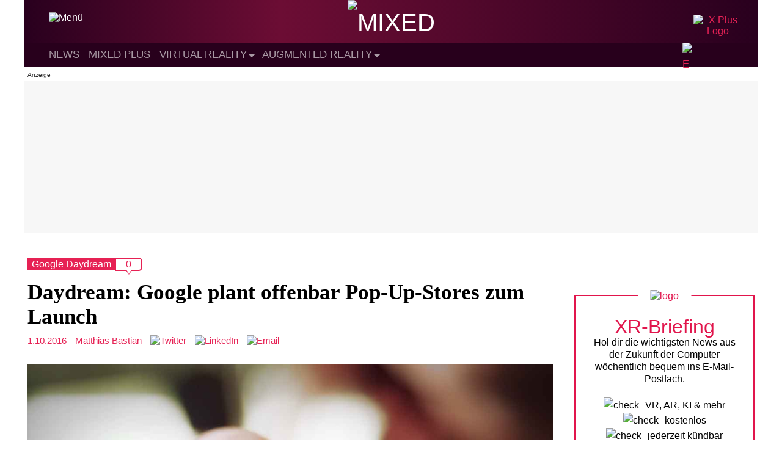

--- FILE ---
content_type: application/javascript; charset=UTF-8
request_url: https://vrodo.disqus.com/count-data.js?2=https%3A%2F%2Fmixed.de%2Fdaydream-google-plant-offenbar-pop-up-stores-zum-launch%2F
body_size: 284
content:
var DISQUSWIDGETS;

if (typeof DISQUSWIDGETS != 'undefined') {
    DISQUSWIDGETS.displayCount({"text":{"and":"und","comments":{"zero":"0","multiple":"{num}","one":"1"}},"counts":[{"id":"https:\/\/mixed.de\/daydream-google-plant-offenbar-pop-up-stores-zum-launch\/","comments":0}]});
}